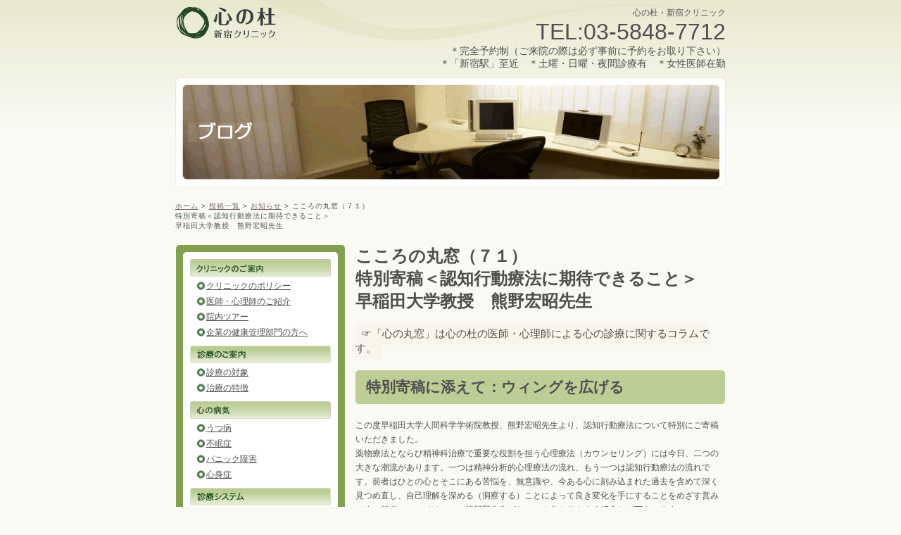

--- FILE ---
content_type: text/html; charset=UTF-8
request_url: https://www.kokoronomori.jp/2021/04/13/kokoronomarumado-71
body_size: 21718
content:
<!doctype html>
<html>
<head>
<meta charset="utf-8">
<meta name="viewport" content="width=device-width, user-scalable=no">
<meta name="format-detection" content="telephone=no">
<meta name="keywords" content="新宿,心療内科">
<title>こころの丸窓（７１）特別寄稿＜認知行動療法に期待できること＞早稲田大学教授 熊野宏昭先生 | 新宿 心療内科 心の杜・新宿クリニック</title>
	<style>img:is([sizes="auto" i], [sizes^="auto," i]) { contain-intrinsic-size: 3000px 1500px }</style>
	
		<!-- All in One SEO 4.9.0 - aioseo.com -->
	<meta name="description" content="特別寄稿に添えて：ウィングを広げる この度早稲田大学人間科学学術院教授、熊野宏昭先生より、認知行動療法について" />
	<meta name="robots" content="max-snippet:-1, max-image-preview:large, max-video-preview:-1" />
	<meta name="author" content="mk24kokoro"/>
	<link rel="canonical" href="https://www.kokoronomori.jp/2021/04/13/kokoronomarumado-71" />
	<meta name="generator" content="All in One SEO (AIOSEO) 4.9.0" />
		<meta property="og:locale" content="ja_JP" />
		<meta property="og:site_name" content="新宿 心療内科 心の杜・新宿クリニック |" />
		<meta property="og:type" content="article" />
		<meta property="og:title" content="こころの丸窓（７１）特別寄稿＜認知行動療法に期待できること＞早稲田大学教授 熊野宏昭先生 | 新宿 心療内科 心の杜・新宿クリニック" />
		<meta property="og:description" content="特別寄稿に添えて：ウィングを広げる この度早稲田大学人間科学学術院教授、熊野宏昭先生より、認知行動療法について" />
		<meta property="og:url" content="https://www.kokoronomori.jp/2021/04/13/kokoronomarumado-71" />
		<meta property="article:published_time" content="2021-04-13T05:15:30+00:00" />
		<meta property="article:modified_time" content="2021-04-13T05:15:30+00:00" />
		<meta name="twitter:card" content="summary" />
		<meta name="twitter:title" content="こころの丸窓（７１）特別寄稿＜認知行動療法に期待できること＞早稲田大学教授 熊野宏昭先生 | 新宿 心療内科 心の杜・新宿クリニック" />
		<meta name="twitter:description" content="特別寄稿に添えて：ウィングを広げる この度早稲田大学人間科学学術院教授、熊野宏昭先生より、認知行動療法について" />
		<script type="application/ld+json" class="aioseo-schema">
			{"@context":"https:\/\/schema.org","@graph":[{"@type":"Article","@id":"https:\/\/www.kokoronomori.jp\/2021\/04\/13\/kokoronomarumado-71#article","name":"\u3053\u3053\u308d\u306e\u4e38\u7a93\uff08\uff17\uff11\uff09\u7279\u5225\u5bc4\u7a3f\uff1c\u8a8d\u77e5\u884c\u52d5\u7642\u6cd5\u306b\u671f\u5f85\u3067\u304d\u308b\u3053\u3068\uff1e\u65e9\u7a32\u7530\u5927\u5b66\u6559\u6388 \u718a\u91ce\u5b8f\u662d\u5148\u751f | \u65b0\u5bbf \u5fc3\u7642\u5185\u79d1 \u5fc3\u306e\u675c\u30fb\u65b0\u5bbf\u30af\u30ea\u30cb\u30c3\u30af","headline":"\u3053\u3053\u308d\u306e\u4e38\u7a93\uff08\uff17\uff11\uff09\u7279\u5225\u5bc4\u7a3f\uff1c\u8a8d\u77e5\u884c\u52d5\u7642\u6cd5\u306b\u671f\u5f85\u3067\u304d\u308b\u3053\u3068\uff1e\u65e9\u7a32\u7530\u5927\u5b66\u6559\u6388\u3000\u718a\u91ce\u5b8f\u662d\u5148\u751f","author":{"@id":"https:\/\/www.kokoronomori.jp\/author\/mk24kokoro#author"},"publisher":{"@id":"https:\/\/www.kokoronomori.jp\/#organization"},"image":{"@type":"ImageObject","url":"https:\/\/www.kokoronomori.jp\/wp-content\/uploads\/2021\/04\/fdc60d659c57dad1e1a9f41cf430fd8d.jpg","@id":"https:\/\/www.kokoronomori.jp\/2021\/04\/13\/kokoronomarumado-71\/#articleImage"},"datePublished":"2021-04-13T14:15:30+09:00","dateModified":"2021-04-13T14:15:30+09:00","inLanguage":"ja","mainEntityOfPage":{"@id":"https:\/\/www.kokoronomori.jp\/2021\/04\/13\/kokoronomarumado-71#webpage"},"isPartOf":{"@id":"https:\/\/www.kokoronomori.jp\/2021\/04\/13\/kokoronomarumado-71#webpage"},"articleSection":"\u304a\u77e5\u3089\u305b, \u30b3\u30e9\u30e0\u300e\u5fc3\u306e\u4e38\u7a93\u300f"},{"@type":"BreadcrumbList","@id":"https:\/\/www.kokoronomori.jp\/2021\/04\/13\/kokoronomarumado-71#breadcrumblist","itemListElement":[{"@type":"ListItem","@id":"https:\/\/www.kokoronomori.jp#listItem","position":1,"name":"Home","item":"https:\/\/www.kokoronomori.jp","nextItem":{"@type":"ListItem","@id":"https:\/\/www.kokoronomori.jp\/category\/news#listItem","name":"\u304a\u77e5\u3089\u305b"}},{"@type":"ListItem","@id":"https:\/\/www.kokoronomori.jp\/category\/news#listItem","position":2,"name":"\u304a\u77e5\u3089\u305b","item":"https:\/\/www.kokoronomori.jp\/category\/news","nextItem":{"@type":"ListItem","@id":"https:\/\/www.kokoronomori.jp\/2021\/04\/13\/kokoronomarumado-71#listItem","name":"\u3053\u3053\u308d\u306e\u4e38\u7a93\uff08\uff17\uff11\uff09\u7279\u5225\u5bc4\u7a3f\uff1c\u8a8d\u77e5\u884c\u52d5\u7642\u6cd5\u306b\u671f\u5f85\u3067\u304d\u308b\u3053\u3068\uff1e\u65e9\u7a32\u7530\u5927\u5b66\u6559\u6388\u3000\u718a\u91ce\u5b8f\u662d\u5148\u751f"},"previousItem":{"@type":"ListItem","@id":"https:\/\/www.kokoronomori.jp#listItem","name":"Home"}},{"@type":"ListItem","@id":"https:\/\/www.kokoronomori.jp\/2021\/04\/13\/kokoronomarumado-71#listItem","position":3,"name":"\u3053\u3053\u308d\u306e\u4e38\u7a93\uff08\uff17\uff11\uff09\u7279\u5225\u5bc4\u7a3f\uff1c\u8a8d\u77e5\u884c\u52d5\u7642\u6cd5\u306b\u671f\u5f85\u3067\u304d\u308b\u3053\u3068\uff1e\u65e9\u7a32\u7530\u5927\u5b66\u6559\u6388\u3000\u718a\u91ce\u5b8f\u662d\u5148\u751f","previousItem":{"@type":"ListItem","@id":"https:\/\/www.kokoronomori.jp\/category\/news#listItem","name":"\u304a\u77e5\u3089\u305b"}}]},{"@type":"Organization","@id":"https:\/\/www.kokoronomori.jp\/#organization","name":"\u65b0\u5bbf \u5fc3\u7642\u5185\u79d1 \u5fc3\u306e\u675c\u30fb\u65b0\u5bbf\u30af\u30ea\u30cb\u30c3\u30af","url":"https:\/\/www.kokoronomori.jp\/"},{"@type":"Person","@id":"https:\/\/www.kokoronomori.jp\/author\/mk24kokoro#author","url":"https:\/\/www.kokoronomori.jp\/author\/mk24kokoro","name":"mk24kokoro","image":{"@type":"ImageObject","@id":"https:\/\/www.kokoronomori.jp\/2021\/04\/13\/kokoronomarumado-71#authorImage","url":"https:\/\/secure.gravatar.com\/avatar\/33e302038c2fa6b7bb5555e8d4e80121fa93835c32cedd7a076127d09dcc8b44?s=96&d=mm&r=g","width":96,"height":96,"caption":"mk24kokoro"}},{"@type":"WebPage","@id":"https:\/\/www.kokoronomori.jp\/2021\/04\/13\/kokoronomarumado-71#webpage","url":"https:\/\/www.kokoronomori.jp\/2021\/04\/13\/kokoronomarumado-71","name":"\u3053\u3053\u308d\u306e\u4e38\u7a93\uff08\uff17\uff11\uff09\u7279\u5225\u5bc4\u7a3f\uff1c\u8a8d\u77e5\u884c\u52d5\u7642\u6cd5\u306b\u671f\u5f85\u3067\u304d\u308b\u3053\u3068\uff1e\u65e9\u7a32\u7530\u5927\u5b66\u6559\u6388 \u718a\u91ce\u5b8f\u662d\u5148\u751f | \u65b0\u5bbf \u5fc3\u7642\u5185\u79d1 \u5fc3\u306e\u675c\u30fb\u65b0\u5bbf\u30af\u30ea\u30cb\u30c3\u30af","description":"\u7279\u5225\u5bc4\u7a3f\u306b\u6dfb\u3048\u3066\uff1a\u30a6\u30a3\u30f3\u30b0\u3092\u5e83\u3052\u308b \u3053\u306e\u5ea6\u65e9\u7a32\u7530\u5927\u5b66\u4eba\u9593\u79d1\u5b66\u5b66\u8853\u9662\u6559\u6388\u3001\u718a\u91ce\u5b8f\u662d\u5148\u751f\u3088\u308a\u3001\u8a8d\u77e5\u884c\u52d5\u7642\u6cd5\u306b\u3064\u3044\u3066","inLanguage":"ja","isPartOf":{"@id":"https:\/\/www.kokoronomori.jp\/#website"},"breadcrumb":{"@id":"https:\/\/www.kokoronomori.jp\/2021\/04\/13\/kokoronomarumado-71#breadcrumblist"},"author":{"@id":"https:\/\/www.kokoronomori.jp\/author\/mk24kokoro#author"},"creator":{"@id":"https:\/\/www.kokoronomori.jp\/author\/mk24kokoro#author"},"datePublished":"2021-04-13T14:15:30+09:00","dateModified":"2021-04-13T14:15:30+09:00"},{"@type":"WebSite","@id":"https:\/\/www.kokoronomori.jp\/#website","url":"https:\/\/www.kokoronomori.jp\/","name":"\u65b0\u5bbf \u5fc3\u7642\u5185\u79d1 \u5fc3\u306e\u675c\u30fb\u65b0\u5bbf\u30af\u30ea\u30cb\u30c3\u30af","inLanguage":"ja","publisher":{"@id":"https:\/\/www.kokoronomori.jp\/#organization"}}]}
		</script>
		<!-- All in One SEO -->

<link rel="apple-touch-icon" sizes="180x180" href="/wp-content/uploads/fbrfg/apple-touch-icon.png">
<link rel="icon" type="image/png" sizes="32x32" href="/wp-content/uploads/fbrfg/favicon-32x32.png">
<link rel="icon" type="image/png" sizes="16x16" href="/wp-content/uploads/fbrfg/favicon-16x16.png">
<link rel="manifest" href="/wp-content/uploads/fbrfg/site.webmanifest">
<link rel="mask-icon" href="/wp-content/uploads/fbrfg/safari-pinned-tab.svg" color="#5bbad5">
<link rel="shortcut icon" href="/wp-content/uploads/fbrfg/favicon.ico">
<meta name="msapplication-TileColor" content="#da532c">
<meta name="msapplication-config" content="/wp-content/uploads/fbrfg/browserconfig.xml">
<meta name="theme-color" content="#ffffff"><link rel="pingback" href="https://www.kokoronomori.jp/xmlrpc.php"><link rel="stylesheet" href="https://www.kokoronomori.jp/css/pc.css" type="text/css">
<!-- Google Tag Manager -->
<script>(function(w,d,s,l,i){w[l]=w[l]||[];w[l].push({'gtm.start':
new Date().getTime(),event:'gtm.js'});var f=d.getElementsByTagName(s)[0],
j=d.createElement(s),dl=l!='dataLayer'?'&l='+l:'';j.async=true;j.src=
'https://www.googletagmanager.com/gtm.js?id='+i+dl;f.parentNode.insertBefore(j,f);
})(window,document,'script','dataLayer','GTM-PML8957');</script>
<!-- End Google Tag Manager -->
</head>


<body>
<!-- Google Tag Manager (noscript) -->
<noscript><iframe src="https://www.googletagmanager.com/ns.html?id=GTM-PML8957"
height="0" width="0" style="display:none;visibility:hidden"></iframe></noscript>
<!-- End Google Tag Manager (noscript) -->
<div id="container">

<div id="header">
<h1><a href="https://www.kokoronomori.jp/">心の杜・新宿クリニック</a></h1>
<h2>心の杜・新宿クリニック<br/><font color="#77773D" size="+3"><a href="tel:03-5848-7712" id="ga_h_tel">TEL:03-5848-7712</a></font><br><span style="font-size:14px;">＊完全予約制（ご来院の際は必ず事前に予約をお取り下さい）<br>＊「新宿駅」至近　＊土曜・日曜・夜間診療有　＊女性医師在勤</span></h2>
</div><!-- id/header -->

  <div id="contentsMainImg">
  <img src="https://www.kokoronomori.jp/img/head_blog.gif" alt="" width="782" height="156">
  </div>



<div class="breadcrumb clearfix" typeof="BreadcrumbList" vocab="https://schema.org/">
<!-- Breadcrumb NavXT 7.4.1 -->
<span property="itemListElement" typeof="ListItem"><a property="item" typeof="WebPage" title="Go to 新宿 心療内科 心の杜・新宿クリニック." href="https://www.kokoronomori.jp" class="home"><span property="name">ホーム</span></a><meta property="position" content="1"></span> &gt; <span property="itemListElement" typeof="ListItem"><a property="item" typeof="WebPage" title="Go to 投稿一覧." href="https://www.kokoronomori.jp/posts.html" class="post-root post post-post"><span property="name">投稿一覧</span></a><meta property="position" content="2"></span> &gt; <span property="itemListElement" typeof="ListItem"><a property="item" typeof="WebPage" title="Go to the お知らせ category archives." href="https://www.kokoronomori.jp/category/news" class="taxonomy category"><span property="name">お知らせ</span></a><meta property="position" content="3"></span> &gt; <span class="post post-post current-item">こころの丸窓（７１）<br>特別寄稿＜認知行動療法に期待できること＞<br>早稲田大学教授　熊野宏昭先生</span></div>
<div id="contentsLeft">

<div class="side_bg_green">
<div class="side_bg_white">

<div class="cat_title"><img src="https://www.kokoronomori.jp/img/side_menu_clinic.gif" alt="クリニックのご案内" width="200" height="25" /></div>
<ul>
<li><a href="https://www.kokoronomori.jp/about-clinic/policy.html">クリニックのポリシー</a></li>
<li><a href="https://www.kokoronomori.jp/about-clinic/information.html">医師・心理師のご紹介</a></li>
<li><a href="https://www.kokoronomori.jp/about-clinic/tour.html">院内ツアー</a></li>
<li><a href="https://www.kokoronomori.jp/about-clinic/company.html">企業の健康管理部門の方へ</a></li>
</ul>

<div class="cat_title"><img src="https://www.kokoronomori.jp/img/side_menu_guide.gif" alt="新宿 心療内科 診療のご案内" width="200" height="25" /></div>
<ul>
<li><a href="https://www.kokoronomori.jp/information/object.html">診療の対象</a></li>
<li><a href="https://www.kokoronomori.jp/information/characteristic.html">治療の特徴</a></li>
<!--<li><a href="https://www.kokoronomori.jp/information/english.html">English</a></li>-->
</ul>

<div class="cat_title"><img src="https://www.kokoronomori.jp/img/side_menu_byouki.gif" alt="心の病気" width="200" height="25" /></div>
<ul>
<li><a href="https://www.kokoronomori.jp/disease/depression.html">うつ病</a></li>
<li><a href="https://www.kokoronomori.jp/disease/sleepless.html">不眠症</a></li>
<li><a href="https://www.kokoronomori.jp/disease/panic.html">パニック障害</a></li>
<li><a href="https://www.kokoronomori.jp/disease/psych.html">心身症</a></li>
</ul>

<div class="cat_title"><img src="https://www.kokoronomori.jp/img/side_menu_system.gif" alt="診療システム" width="200" height="25" /></div>
<ul>
<li><a href="https://www.kokoronomori.jp/system/time.html">診察時間</a></li>
<li><a href="https://www.kokoronomori.jp/system/system.html">料金システム</a></li>
<li><a href="https://www.kokoronomori.jp/system/request.html">受診の仕方とお願い</a></li>
</ul>

<div class="cat_title"><img src="https://www.kokoronomori.jp/img/side_menu_theothers.gif" alt="その他" width="200" height="25" /></div>
<ul>
<li><a href="https://www.kokoronomori.jp/access.html">アクセス</a></li>
<li><a href="https://www.kokoronomori.jp/category/news">お知らせ</a></li>
<li><a href="https://www.kokoronomori.jp/category/marumado">コラム『心の丸窓』</a></li>
<li><a href="https://www.kokoronomori.jp/link.html">関連サイト（リンク）</a></li>

</div>
</div>

</div>

<div id="contentsRight">
<div id="entry_Body">

<h1>こころの丸窓（７１）<br>特別寄稿＜認知行動療法に期待できること＞<br>早稲田大学教授　熊野宏昭先生</h1>
<div class="paragraph clearfix">
<p><span class="description" style="font-family: 'ＭＳ Ｐゴシック'; font-size: 15px; line-height: 20px;">☞「心の丸窓」は心の杜の医師・心理師による心の診療に関するコラムです。</span></p>
<h2>特別寄稿に添えて：ウィングを広げる</h2>
<p>この度早稲田大学人間科学学術院教授、熊野宏昭先生より、認知行動療法について特別にご寄稿いただきました。<br />
薬物療法とならび精神科治療で重要な役割を担う心理療法（カウンセリング）には今日、二つの大きな潮流があります。一つは精神分析的心理療法の流れ、もう一つは認知行動療法の流れです。前者はひとの心とそこにある苦悩を、無意識や、今ある心に刻み込まれた過去を含めて深く見つめ直し、自己理解を深める（洞察する）ことによって良き変化を手にすることをめざす営みです。後者については、この後熊野先生がたいへん分かりやすく紹介して下さいます。</p>
<p>心の杜は開院以来14年にわたり、精神分析的心理療法、あるいはその基礎を成す視点を診療の重要な柱に据えて臨床を展開して参りました。しかし残念ながら、それだけでは苦悩を抱えて来院される皆様の多様なニーズに適切にお応えすることができない場合があることもわかって参りました。それらのニーズへの対応を補うために、今日最も適したアプローチが認知行動療法であり、その実践は心の杜の悲願でもありました。</p>
<p>この度心の杜は、わが国の拠点の一つである早稲田大学人間科学学術院と密接に連携し、充実した認知行動療法のご提供を開始することに致しました。薬物療法を中心とする精神科診療と精神分析的心理療法に加え、優れた認知行動療法を相補いながらご提供する。心の杜はこの度ウィングを広げ、更なる良質な医療の提供に向けて羽ばたきます。</p>
<p>院長</p>
<h2>認知行動療法に期待できること<br />早稲田大学人間科学学術院教授　熊野　宏昭</h2>
<p>この度当クリニックでは、精神分析的心理療法に加えて、認知行動療法も活用していただけるようになりました。担当の心理師とともに私も全面的にご協力させていただきたいと思っておりますので、どうぞよろしくお願いいたします。この両方を本格的に実践しているクリニックは、他にないのではないかと思いますので、ぜひ必要に応じてご活用いただければと存じます。</p>
<p>認知行動療法の基本となる考え方は、私たちが日々生きているという現実を、習慣の側面から捉えるということです。習慣とはある環境の中で繰り返される「癖」のことですが、この癖が人を作り上げ、私たちの人生を織り上げていくと考えているわけです。つまり、日々どんな生活をしているかを見れば、その人となりをそれなりに知ることができるといった見方をしていることになります。</p>
<p>そして、さまざまなメンタルの問題（うつ病、不安症、摂食障害、心身症など）では、日々繰り返される思考パターン、行動パターンに、心を閉じて苦手なことを避けたり、自分の考えや感情に飲み込まれたりする悪循環が起こっていることが多いと捉えていきます。その悪循環を、日々の困りごとを一つひとつ丹念に解決する練習を重ねることで解きほぐしていって、セルフケアの力を高めていくための方法を、認知行動療法と呼んでいるのです。</p>
<p>私たちの今の生活があるのは、もちろんこれまでに生きて来た人生の歴史があるからですが、その歴史の中で、不幸にも周囲の大人との関係で心がうまく育たなかったり、トラウマを経験したりした場合は、それが今の考え方や行動の仕方に多大な影響を及ぼすことになります。そのような場合には、精神分析的な方法でもう一度自分の心を育て直すことがとても有効になります。</p>
<p>一方で、認知行動療法では、これまでの人生の歴史の影響が実際に現れるのは、日々の生活における思考パターン、行動パターンにおいてなので、現在の生活における困りごとにダイレクトに取り組んで行くことになります。それによって、過去は変えられなくても、これからの未来を自分の意思で選んでいけるようにしていこうという方向性を持っていることになります。</p>
<p>皆さんの一人ひとりにとって、どちらの方法がより合うかは、ケースバイケースで異なってきますし、担当の医師と相談することで、自ずから明らかになることも多いと思います。ただ、どちらの方法も、「今（現在）」が最も大切にされているという点では共通していると思います。治療者との間で、今この瞬間に生じる出会いの中で、皆さんの悩み事が解決に向かい、日々元気に生きていく力が得られることを祈念いたしております。</p>
<p><img decoding="async" src="https://www.kokoronomori.jp/wp-content/uploads/2021/04/fdc60d659c57dad1e1a9f41cf430fd8d-1024x558.jpg" alt="" width="520"  class="aligncenter size-large wp-image-1004" srcset="https://www.kokoronomori.jp/wp-content/uploads/2021/04/fdc60d659c57dad1e1a9f41cf430fd8d-1024x558.jpg 1024w, https://www.kokoronomori.jp/wp-content/uploads/2021/04/fdc60d659c57dad1e1a9f41cf430fd8d-300x164.jpg 300w, https://www.kokoronomori.jp/wp-content/uploads/2021/04/fdc60d659c57dad1e1a9f41cf430fd8d-768x419.jpg 768w, https://www.kokoronomori.jp/wp-content/uploads/2021/04/fdc60d659c57dad1e1a9f41cf430fd8d-1536x837.jpg 1536w, https://www.kokoronomori.jp/wp-content/uploads/2021/04/fdc60d659c57dad1e1a9f41cf430fd8d-2048x1117.jpg 2048w, https://www.kokoronomori.jp/wp-content/uploads/2021/04/fdc60d659c57dad1e1a9f41cf430fd8d-1568x855.jpg 1568w" sizes="(max-width: 1024px) 100vw, 1024px" /></p>
</div>

<div class="post_before_after">
<ul>
	<li>« <a href="https://www.kokoronomori.jp/2021/03/15/%e8%a8%ba%e7%99%82%e6%99%82%e9%96%93%e5%a4%89%e6%9b%b4%e3%81%ae%e3%81%8a%e7%9f%a5%e3%82%89%e3%81%9b" rel="prev">前の記事へ</a></li>
	<li><a href="https://www.kokoronomori.jp/2021/07/01/2021-july-info" rel="next">次の記事へ</a> »</li>
</ul>
</div>

</div>
</div>

<div id="footer">
<div class="copyright"><img src="https://www.kokoronomori.jp/img/footer.gif" alt="Copyright(C) kokoronomori. All rights reserved." width="782" height="19" /></div>
</div>

</div><!-- id/container -->

<script type="speculationrules">
{"prefetch":[{"source":"document","where":{"and":[{"href_matches":"\/*"},{"not":{"href_matches":["\/wp-*.php","\/wp-admin\/*","\/wp-content\/uploads\/*","\/wp-content\/*","\/wp-content\/plugins\/*","\/wp-content\/themes\/twentynineteen-child-pc\/*","\/wp-content\/themes\/twentynineteen\/*","\/*\\?(.+)"]}},{"not":{"selector_matches":"a[rel~=\"nofollow\"]"}},{"not":{"selector_matches":".no-prefetch, .no-prefetch a"}}]},"eagerness":"conservative"}]}
</script>

</body>
</html>


--- FILE ---
content_type: text/css
request_url: https://www.kokoronomori.jp/css/pc.css
body_size: 8496
content:
@charset "Shift_JIS";

/*
html ----------------------------------------------------------------*/

html * {
box-sizing: border-box;
margin: 0;
padding: 0px;
font-family:"貂ｸ繧ｴ繧ｷ繝・・ｽE・ｽ・ｽE・ｽ Medium",YuGothic,YuGothicM,"Hiragino Kaku Gothic ProN","Hiragino Kaku Gothic Pro",繝｡繧､繝ｪ繧ｪ,Meiryo,sans-serif;
}

body {
background:#FAFAF4 url(../img/main_back.gif) repeat-x top left;
color:#4F4F4F;
margin:0 0 0 0;
padding:0px;
text-align:center;
font-size: 16px;
/*\*/
_font-size: 100%;
/**/

}
a{ text-decoration:underline;}
a:link{ color:#4F4F4F;text-decoration:underline;}
a:visited{ color:#4F4F4F;text-decoration:underline;}
a:active{color:#6699cc;text-decoration:none;}
a:hover{color:#6699cc;text-decoration:none;}

img {
border:none;
vertical-align:top;
}

td{
font-size: 12px;
}

input, select, textarea {
font-size: 14px;
padding:2px;
}

ul, ol {
list-style: none;
}

/*
繝｢繧ｸ繝･繝ｼ繝ｫ ----------------------------------------*/

.clear{
clear:both;
height:1px;
margin:-1px 0 0 0;
font-size:1px;
}

.clearfix {
	min-height: 1px;
}

.pc_none{
	display:none;
}
.clearfix:after {
	clear: both;
	content: ".";
	display: block;
	height: 0;
	visibility: hidden;
	overflow: hidden;
	font-size: 0.1em;
	line-height: 0;
}

* html .clearfix {
	height: 1px;
}

/*--繝懊ョ繧｣繝ｼ螳夂ｾｩ */

#container{
width:782px;
margin:0 auto;
padding:0;
text-align:left;
}
#container:after{
display:block;
margin-top:-1px;
height:1px;
content:"";
clear:both;
}
#contentsLeft{
width:240px;
float:left;
margin:0 0 15px 1px;
}
#contentsLeft:after{
display:block;
margin-top:-1px;
height:1px;
content:"";
clear:both;
}
#contentsRight{
width:525px;
float:left;
margin:0 0 15px 15px;
}
#contentsRight:after{
display:block;
margin-top:-1px;
height:1px;
content:"";
clear:both;
}

/* header
------------------------------------------------------ */

#header{
width:782px;
height:63px;
padding:0;
background:url(../img/head_back.gif) no-repeat top left;
}
#header:after{
display:block;
margin-top:-1px;
height:1px;
content:"";
clear:both;
}
#header h1{
float:left;
margin:0px;
font-size:1px;
text-indent:-99999px;
line-height:0;
overflow: hidden;
width:145px;
height:63px;
display:block;
}
#header h1 a{
display:block;
background:url(../img/logo.gif) no-repeat top left;
width:145px;
height:63px;
}
#header h2{
float:right; margin:10px 0 10px 0; font-size:12px; font-weight:normal;
text-align: right;
}
#header h2 a{
text-decoration: none;
}

/* img
------------------------------------------------------ */

#mainImg{
margin:0;
clear:both;
margin:0 0 15px 0;
}

#contentsMainImg{
margin:0;
clear:both;
margin:0 0 10px 0;
}

p.top_icon span {
    background: url(../img/top_icon.gif) no-repeat top left;
    height: 24px;
    _height: 34px;
    padding: 10px 0 0 27px;
    font-size: 12px;
}

p.top_icon{
	text-align: right;
	padding-left: 25px;
	margin-top: 10px;
}

p.top_icon a{
	text-decoration: none;
}



/* menu
------------------------------------------------------ */

.side_bg_green{
	background-color: #83A04F;
	border-radius: 5px;
	padding: 10px;
}
.side_bg_white{
	background-color: #ffffff;
	border-radius: 5px;
	padding: 10px;
}

.side_bg_white li{
	background:url(https://www.kokoronomori.jp/img/left_list_back_01.gif) no-repeat left center;
	font-size:12px;
	padding-left: 23px;
	margin: 5px 0;
}

/*・ｽE・ｽp・ｽE・ｽ・ｽE・ｽ・ｽE・ｽ・ｽE・ｽ・ｽE・ｽ・ｽE・ｽ*/

.breadcrumb{
	margin:20px 0 20px 0;
	letter-spacing: 1px;
	font-size: 10px;
}

.breadcrumb a{
	color: #726460;
}

.breadcrumb a:hover{
	text-decoration: underline;
}

/* footer
------------------------------------------------------ */

#footer{ margin:0 0 20px 0; width:782px; clear:both;}

/*
蜿ｳ蛛ｴ螳夂ｾｩ ----------------------------------------------*/

#main_body{ background:#B2B273; width:525px; padding: 10px; border-radius: 5px;}
.main_body_head{ font-size:1px; padding:0 0 0 0; width:525px;  }
.main_body_foot{ font-size:1px; padding:5px 0 0 0;  width:525px; }


#main_body_in{ background:url(../img/topBody_in_back.gif) repeat-y top left; width:507px; margin:5px 0 0 10px; height:450px; }
.main_body_in_head{ font-size:1px; width:507px; }
.main_body_in_foot{ font-size:1px; width:507px; margin:0 0 0 10px; }

/* .main_body_top_title{ margin:7px 0 0 10px; } */

#main_body_in ul{ width:505px; margin:0 1px 0 1px; }
#main_body_in li{ border-bottom: 3px solid #B2B273; }

#main_body_in p.date{ font-size:12px; color:#79793C; line-height:1.4em; padding:10px 20px 0 20px;  }
#main_body_in p{ font-size:12px; line-height:1.8em; padding:0 20px 10px 20px; }

.main_body_top_title{
	background-color: #fff;
	padding: 10px 0 0 10px;
}
#main_body li{
	background-color: #fff;
	margin-bottom: 5px;
	padding: 10px;
	font-size: 12px;
}


#main_body_tree{ width:530px; margin:0 0 0 10px; height:230px; }
#main_body_tree p{
	font-size:14px;
	line-height:1.7em;
	padding:20px 13px 10px 0;
	color: #847445;
}
#main_body_tree p span{
	font-size:13.7px;
	letter-spacing: -1.2px;
	line-height:1.7em;
	color: #847445;
	padding:20px 13px 10px 0;
}
#main_body_tree img{
	margin: 30px 40px 0 0;
}

/*
繧ｨ繝ｳ繝医Μ繝ｼ ----------------------------------------------*/

ul{ margin:0 0 10px 0; font-size:12px;}

#entry_Body{ width:525px;}

.paragraph{
	margin-bottom: 40px;
}

.paragraph img{
	margin-bottom: 15px;
}
.paragraph img.img_right{
	float: right;
	margin-left: 20px;
}

#entry_Body h1{
	font-size: 24px;
	margin-bottom: 20px;
}
.paragraph h2{
	font-size: 21px;
	margin-bottom: 20px;
	background-color: #BCCE95;
	padding: 10px 15px;
	border-radius: 5px;
}
.paragraph h3{
	font-size: 21px;
	position: relative;
  padding: 5px 0 10px 15px;
  border-left: 6px solid #83A04F;
	margin-bottom: 20px;
}
.paragraph h3::after {
  position: absolute;
  left: 0;
  bottom: 0;
  content: '';
  width: 100%;
  height: 0;
  border-bottom: 1px solid #ccc;
}
.paragraph h4{
	font-size: 16px;
  font-weight: bold;
  margin-bottom: 15px;
}
.paragraph p{ margin:0 0 20px 0; font-size:12px; line-height:1.7;}

.paragraph ul,
.paragraph ol{
	margin-left: 30px;
	margin-bottom: 20px;
}
.paragraph ul li{
	font-size: 12px;
	list-style: square;
  margin-bottom: 8px;
}
.paragraph ol li{
	font-size: 12px;
	list-style: decimal;
  margin-bottom: 8px;
}

.paragraph table{
	width: 100%;
	border-collapse: collapse;
}
.paragraph table th,
.paragraph table td{
	border: 1px solid #ccc;
}
.paragraph table th,
.paragraph table td{
	padding: 10px 5px;
}

.paragraph table.table_schedule{
	text-align: center;
}

.toc_box_container{
	display: -webkit-box;
	display: -ms-flexbox;
	display: flex;
	-ms-flex-wrap: wrap;
	flex-wrap: wrap;
	-webkit-box-pack: justify;
	-ms-flex-pack: justify;
	justify-content: space-between;
}
.toc_box{
	width: 250px;
	height: auto;
	margin-bottom: 40px;
}
.toc_box a{
	text-decoration: none;
}
.toc_box_title{
	background-color: #BCCE95;
	font-size: 15px;
	text-align: center;
	border-radius: 5px;
	padding: 5px 10px;
	margin-bottom: 10px;
}
.toc_box_text{
	font-size: 12px;
	margin-bottom: 15px;
}
.toc_box_next{
	font-size: 12px;
	text-align: right;
}

.blog_font{
	font-size:12px;
}
.top_tree {
    display: inline-block;
    width: 390px;
    height: 100px;
    margin: 4em 0;
}

.contents_img_wrapper{
	display: -webkit-box;
  display: -ms-flexbox;
  display: flex;
	-ms-flex-wrap: wrap;
	flex-wrap: wrap;
	-webkit-box-pack: justify;
	-ms-flex-pack: justify;
  justify-content: space-between;
}

.post_before_after{
	width: 300px;
	margin: 0 auto 50px;
}
.post_before_after ul{
	margin: 0;
	display: -webkit-box;
  display: -ms-flexbox;
  display: flex;
	-webkit-box-pack: justify;
  -ms-flex-pack: justify;
  justify-content: space-between;
}
.post_before_after ul li{
	list-style: none;
	margin: 0;
}

.pagination{
	margin-bottom: 50px;
}
.pagination span, .pagination a {
	display:block;
	float:left;
	margin: 2px 2px 2px 0;
	padding:6px 9px 5px 9px;
	text-decoration:none !important;
	width:auto;
	color:#fff;
	background: #B3B3B3;
}
.pagination a:link,
.pagination a:visited,
.pagination a:hover,
.pagination a:active{
	color:#fff;
}
.pagination a:hover,
.pagination .current{
	background: #81A059;
}

span.description{
    background: #F8F6EA;
    padding: 8px;
}
